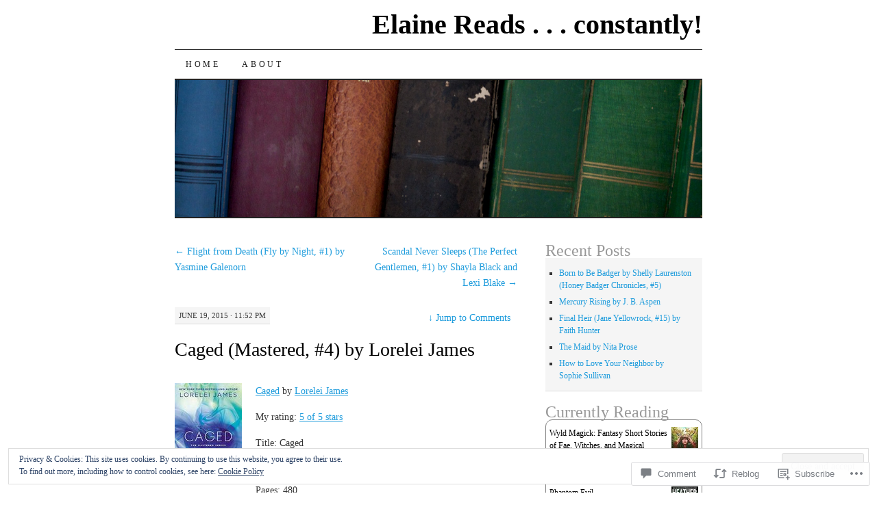

--- FILE ---
content_type: text/javascript; charset=utf-8
request_url: https://www.goodreads.com/review/custom_widget/915744.Currently%20Reading:%20currently-reading?cover_position=&cover_size=small&num_books=5&order=d&shelf=currently-reading&sort=date_added&widget_bg_transparent=&widget_id=915744_currently_reading
body_size: 1345
content:
  var widget_code = '  <div class=\"gr_custom_container_915744_currently_reading\">\n    <h2 class=\"gr_custom_header_915744_currently_reading\">\n    <a style=\"text-decoration: none;\" rel=\"nofollow\" href=\"https://www.goodreads.com/review/list/915744-elaine?shelf=currently-reading&amp;utm_medium=api&amp;utm_source=custom_widget\">Currently Reading: currently-reading<\/a>\n    <\/h2>\n      <div class=\"gr_custom_each_container_915744_currently_reading\">\n          <div class=\"gr_custom_book_container_915744_currently_reading\">\n            <a title=\"Wyld Magick: Fantasy Short Stories of Fae, Witches, and Magical Realms (William Joseph Roberts Presents Book 8)\" rel=\"nofollow\" href=\"https://www.goodreads.com/review/show/8090017069?utm_medium=api&amp;utm_source=custom_widget\"><img alt=\"Wyld Magick: Fantasy Short Stories of Fae, Witches, and Magical Realms\" border=\"0\" src=\"https://i.gr-assets.com/images/S/compressed.photo.goodreads.com/books/1760197583l/242640900._SX50_.jpg\" /><\/a>\n          <\/div>\n          <div class=\"gr_custom_rating_915744_currently_reading\">\n            <span class=\" staticStars notranslate\"><img src=\"https://s.gr-assets.com/images/layout/gr_red_star_inactive.png\" /><img alt=\"\" src=\"https://s.gr-assets.com/images/layout/gr_red_star_inactive.png\" /><img alt=\"\" src=\"https://s.gr-assets.com/images/layout/gr_red_star_inactive.png\" /><img alt=\"\" src=\"https://s.gr-assets.com/images/layout/gr_red_star_inactive.png\" /><img alt=\"\" src=\"https://s.gr-assets.com/images/layout/gr_red_star_inactive.png\" /><\/span>\n          <\/div>\n          <div class=\"gr_custom_title_915744_currently_reading\">\n            <a rel=\"nofollow\" href=\"https://www.goodreads.com/review/show/8090017069?utm_medium=api&amp;utm_source=custom_widget\">Wyld Magick: Fantasy Short Stories of Fae, Witches, and Magical Realms<\/a>\n          <\/div>\n          <div class=\"gr_custom_author_915744_currently_reading\">\n            by <a rel=\"nofollow\" href=\"https://www.goodreads.com/author/show/18050870.William_Joseph_Roberts\">William Joseph Roberts<\/a>\n          <\/div>\n      <\/div>\n      <div class=\"gr_custom_each_container_915744_currently_reading\">\n          <div class=\"gr_custom_book_container_915744_currently_reading\">\n            <a title=\"Phantom Evil (Krewe of Hunters, #1)\" rel=\"nofollow\" href=\"https://www.goodreads.com/review/show/8038614242?utm_medium=api&amp;utm_source=custom_widget\"><img alt=\"Phantom Evil\" border=\"0\" src=\"https://i.gr-assets.com/images/S/compressed.photo.goodreads.com/books/1389647458l/9585036._SY75_.jpg\" /><\/a>\n          <\/div>\n          <div class=\"gr_custom_rating_915744_currently_reading\">\n            <span class=\" staticStars notranslate\"><img src=\"https://s.gr-assets.com/images/layout/gr_red_star_inactive.png\" /><img alt=\"\" src=\"https://s.gr-assets.com/images/layout/gr_red_star_inactive.png\" /><img alt=\"\" src=\"https://s.gr-assets.com/images/layout/gr_red_star_inactive.png\" /><img alt=\"\" src=\"https://s.gr-assets.com/images/layout/gr_red_star_inactive.png\" /><img alt=\"\" src=\"https://s.gr-assets.com/images/layout/gr_red_star_inactive.png\" /><\/span>\n          <\/div>\n          <div class=\"gr_custom_title_915744_currently_reading\">\n            <a rel=\"nofollow\" href=\"https://www.goodreads.com/review/show/8038614242?utm_medium=api&amp;utm_source=custom_widget\">Phantom Evil<\/a>\n          <\/div>\n          <div class=\"gr_custom_author_915744_currently_reading\">\n            by <a rel=\"nofollow\" href=\"https://www.goodreads.com/author/show/30819.Heather_Graham\">Heather    Graham<\/a>\n          <\/div>\n      <\/div>\n      <div class=\"gr_custom_each_container_915744_currently_reading\">\n          <div class=\"gr_custom_book_container_915744_currently_reading\">\n            <a title=\"Peacock on Parade (Shamrock Safari Shifters)\" rel=\"nofollow\" href=\"https://www.goodreads.com/review/show/7922280990?utm_medium=api&amp;utm_source=custom_widget\"><img alt=\"Peacock on Parade\" border=\"0\" src=\"https://i.gr-assets.com/images/S/compressed.photo.goodreads.com/books/1726110776l/217258788._SY75_.jpg\" /><\/a>\n          <\/div>\n          <div class=\"gr_custom_rating_915744_currently_reading\">\n            <span class=\" staticStars notranslate\"><img src=\"https://s.gr-assets.com/images/layout/gr_red_star_inactive.png\" /><img alt=\"\" src=\"https://s.gr-assets.com/images/layout/gr_red_star_inactive.png\" /><img alt=\"\" src=\"https://s.gr-assets.com/images/layout/gr_red_star_inactive.png\" /><img alt=\"\" src=\"https://s.gr-assets.com/images/layout/gr_red_star_inactive.png\" /><img alt=\"\" src=\"https://s.gr-assets.com/images/layout/gr_red_star_inactive.png\" /><\/span>\n          <\/div>\n          <div class=\"gr_custom_title_915744_currently_reading\">\n            <a rel=\"nofollow\" href=\"https://www.goodreads.com/review/show/7922280990?utm_medium=api&amp;utm_source=custom_widget\">Peacock on Parade<\/a>\n          <\/div>\n          <div class=\"gr_custom_author_915744_currently_reading\">\n            by <a rel=\"nofollow\" href=\"https://www.goodreads.com/author/show/13703060.Zoe_Chant\">Zoe Chant<\/a>\n          <\/div>\n      <\/div>\n      <div class=\"gr_custom_each_container_915744_currently_reading\">\n          <div class=\"gr_custom_book_container_915744_currently_reading\">\n            <a title=\"A Not So Meet Cute (Cane Brothers, #1)\" rel=\"nofollow\" href=\"https://www.goodreads.com/review/show/7878700850?utm_medium=api&amp;utm_source=custom_widget\"><img alt=\"A Not So Meet Cute\" border=\"0\" src=\"https://i.gr-assets.com/images/S/compressed.photo.goodreads.com/books/1709110640l/209253367._SY75_.jpg\" /><\/a>\n          <\/div>\n          <div class=\"gr_custom_rating_915744_currently_reading\">\n            <span class=\" staticStars notranslate\"><img src=\"https://s.gr-assets.com/images/layout/gr_red_star_inactive.png\" /><img alt=\"\" src=\"https://s.gr-assets.com/images/layout/gr_red_star_inactive.png\" /><img alt=\"\" src=\"https://s.gr-assets.com/images/layout/gr_red_star_inactive.png\" /><img alt=\"\" src=\"https://s.gr-assets.com/images/layout/gr_red_star_inactive.png\" /><img alt=\"\" src=\"https://s.gr-assets.com/images/layout/gr_red_star_inactive.png\" /><\/span>\n          <\/div>\n          <div class=\"gr_custom_title_915744_currently_reading\">\n            <a rel=\"nofollow\" href=\"https://www.goodreads.com/review/show/7878700850?utm_medium=api&amp;utm_source=custom_widget\">A Not So Meet Cute<\/a>\n          <\/div>\n          <div class=\"gr_custom_author_915744_currently_reading\">\n            by <a rel=\"nofollow\" href=\"https://www.goodreads.com/author/show/7360513.Meghan_Quinn\">Meghan Quinn<\/a>\n          <\/div>\n      <\/div>\n      <div class=\"gr_custom_each_container_915744_currently_reading\">\n          <div class=\"gr_custom_book_container_915744_currently_reading\">\n            <a title=\"Fighting for Us (Bailey Brothers, #2)\" rel=\"nofollow\" href=\"https://www.goodreads.com/review/show/7838384151?utm_medium=api&amp;utm_source=custom_widget\"><img alt=\"Fighting for Us\" border=\"0\" src=\"https://i.gr-assets.com/images/S/compressed.photo.goodreads.com/books/1666628860l/63083582._SY75_.jpg\" /><\/a>\n          <\/div>\n          <div class=\"gr_custom_rating_915744_currently_reading\">\n            <span class=\" staticStars notranslate\"><img src=\"https://s.gr-assets.com/images/layout/gr_red_star_inactive.png\" /><img alt=\"\" src=\"https://s.gr-assets.com/images/layout/gr_red_star_inactive.png\" /><img alt=\"\" src=\"https://s.gr-assets.com/images/layout/gr_red_star_inactive.png\" /><img alt=\"\" src=\"https://s.gr-assets.com/images/layout/gr_red_star_inactive.png\" /><img alt=\"\" src=\"https://s.gr-assets.com/images/layout/gr_red_star_inactive.png\" /><\/span>\n          <\/div>\n          <div class=\"gr_custom_title_915744_currently_reading\">\n            <a rel=\"nofollow\" href=\"https://www.goodreads.com/review/show/7838384151?utm_medium=api&amp;utm_source=custom_widget\">Fighting for Us<\/a>\n          <\/div>\n          <div class=\"gr_custom_author_915744_currently_reading\">\n            by <a rel=\"nofollow\" href=\"https://www.goodreads.com/author/show/15487051.Claire_Kingsley\">Claire Kingsley<\/a>\n          <\/div>\n      <\/div>\n  <br style=\"clear: both\"/>\n  <center>\n    <a rel=\"nofollow\" href=\"https://www.goodreads.com/\"><img alt=\"goodreads.com\" style=\"border:0\" src=\"https://s.gr-assets.com/images/widget/widget_logo.gif\" /><\/a>\n  <\/center>\n  <noscript>\n    Share <a rel=\"nofollow\" href=\"https://www.goodreads.com/\">book reviews<\/a> and ratings with Elaine, and even join a <a rel=\"nofollow\" href=\"https://www.goodreads.com/group\">book club<\/a> on Goodreads.\n  <\/noscript>\n  <\/div>\n'
  var widget_div = document.getElementById('gr_custom_widget_915744_currently_reading')
  if (widget_div) {
    widget_div.innerHTML = widget_code
  }
  else {
    document.write(widget_code)
  }
